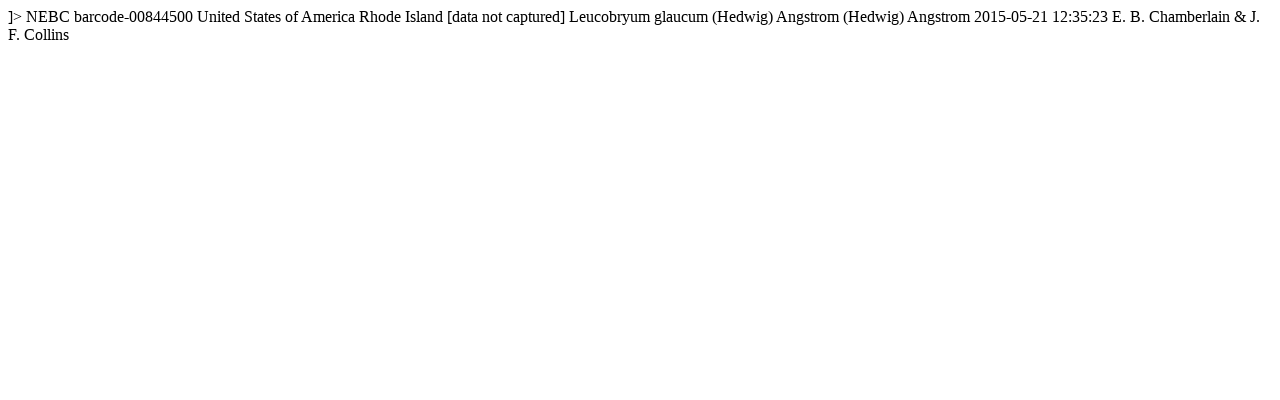

--- FILE ---
content_type: text/html
request_url: https://kiki.huh.harvard.edu/databases/rdfgen.php?uuid=aa0d6fa8-c7c1-4db7-b6c3-764ba33d9b52
body_size: 735
content:
<?xml version="1.0" encoding="utf-8" ?>
<!DOCTYPE rdf:RDF [
  <!ENTITY xsd "http://www.w3.org/2001/XMLSchema#">
  <!ENTITY rdf "http://www.w3.org/1999/02/22-rdf-syntax-ns#">
]>
<?xml-stylesheet type="text/xsl" href="specimenstyle.xsl"?>
<!-- request: aa0d6fa8-c7c1-4db7-b6c3-764ba33d9b52 -->
<rdf:RDF
  xmlns:rdf="http://www.w3.org/1999/02/22-rdf-syntax-ns#"
  xmlns:rdfs="http://www.w3.org/2000/01/rdf-schema#"
  xmlns:dwc="http://rs.tdwg.org/dwc/terms/"
  xmlns:dwciri="http://rs.tdwg.org/dwc/iri/"
  xmlns:dcterms="http://purl.org/dc/terms/"
  >
<dwc:Occurrence rdf:about="http://purl.oclc.org/net/edu.harvard.huh/guid/uuid/aa0d6fa8-c7c1-4db7-b6c3-764ba33d9b52" >
   <dwc:collectionCode>NEBC</dwc:collectionCode>
   <dwc:catalogNumber>barcode-00844500</dwc:catalogNumber>
   <dwc:country>United States of America</dwc:country>
   <dwc:stateProvince>Rhode Island</dwc:stateProvince>
   <dwc:locality>[data not captured]</dwc:locality>
   <dwc:scientificName>Leucobryum glaucum (Hedwig) Angstrom</dwc:scientificName>
   <dwc:scientificNameAuthorship>(Hedwig) Angstrom</dwc:scientificNameAuthorship>
   <dcterms:modified>2015-05-21 12:35:23</dcterms:modified>
   <dwc:recordedBy>E. B. Chamberlain &amp; J. F. Collins</dwc:recordedBy>
   <dwciri:recordedBy rdf:resource="http://purl.oclc.org/net/edu.harvard.huh/guid/uuid/753a3e3b-b048-4ba7-b190-c13c7c290c5a" />
   <dcterms:references rdf:resource="http://kiki.huh.harvard.edu/databases/specimen_search.php?mode=details&amp;id=546177" />
</dwc:Occurrence>
</rdf:RDF>